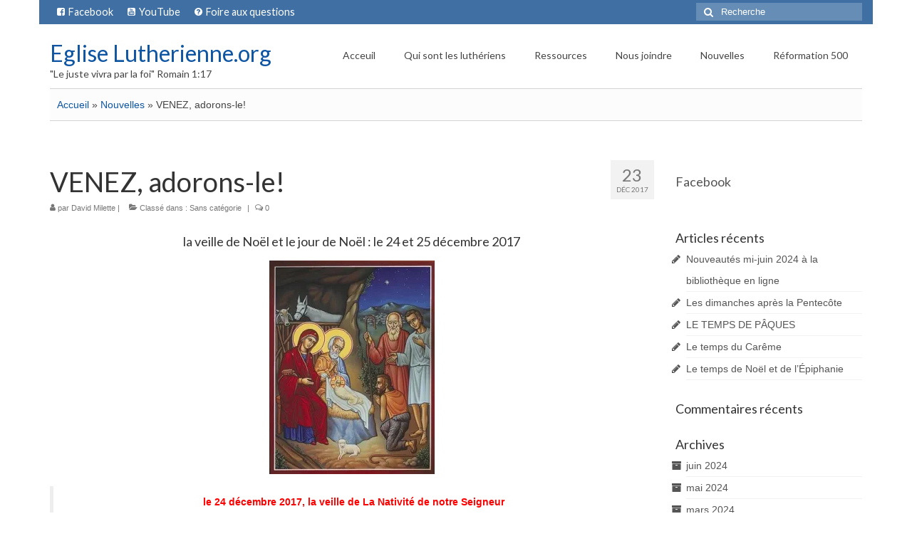

--- FILE ---
content_type: text/html; charset=UTF-8
request_url: https://www.egliselutherienne.org/venez-adorons-le/
body_size: 12276
content:
<!DOCTYPE html><html class="no-js" lang="fr-CA" itemscope="itemscope" itemtype="https://schema.org/WebPage"><head><meta charset="UTF-8"><meta name="viewport" content="width=device-width, initial-scale=1.0"><meta http-equiv="X-UA-Compatible" content="IE=edge"><link media="all" href="https://www.egliselutherienne.org/wp-content/cache/autoptimize/css/autoptimize_a417b9375b8c38c70fa0a3087f731bdf.css" rel="stylesheet" /><title>VENEZ, adorons-le! - Eglise Lutherienne.org</title><meta name="robots" content="max-snippet:-1, max-image-preview:large, max-video-preview:-1"/><link rel="canonical" href="https://www.egliselutherienne.org/venez-adorons-le/" /><meta property="og:locale" content="fr_CA" /><meta property="og:type" content="article" /><meta property="og:title" content="VENEZ, adorons-le! - Eglise Lutherienne.org" /><meta property="og:description" content="la veille de Noël et le jour de Noël : le 24 et 25 décembre 2017 le 24 décembre 2017, la veille de La Nativité de notre Seigneur à Québec   14h30   &#8212;  à Montréal 17h30 Le temps de Noël et de l’Épiphanie &hellip; Lire la suite­­" /><meta property="og:url" content="https://www.egliselutherienne.org/venez-adorons-le/" /><meta property="og:site_name" content="Eglise Lutherienne.org" /><meta property="article:section" content="Sans catégorie" /><meta property="article:published_time" content="2017-12-24T01:10:56+00:00" /><meta property="article:modified_time" content="2020-04-25T16:47:33+00:00" /><meta property="og:updated_time" content="2020-04-25T16:47:33+00:00" /><meta property="og:image" content="https://i0.wp.com/www.egliselutherienne.org/wp-content/uploads/2017/12/2017-12-17-Noel.jpg?fit=307%2C397&#038;ssl=1" /><meta property="og:image:secure_url" content="https://i0.wp.com/www.egliselutherienne.org/wp-content/uploads/2017/12/2017-12-17-Noel.jpg?fit=307%2C397&#038;ssl=1" /><meta property="og:image:width" content="307" /><meta property="og:image:height" content="397" /><meta name="twitter:card" content="summary" /><meta name="twitter:description" content="la veille de Noël et le jour de Noël : le 24 et 25 décembre 2017 le 24 décembre 2017, la veille de La Nativité de notre Seigneur à Québec   14h30   &#8212;  à Montréal 17h30 Le temps de Noël et de l’Épiphanie &hellip; Lire la suite­­" /><meta name="twitter:title" content="VENEZ, adorons-le! - Eglise Lutherienne.org" /><meta name="twitter:image" content="https://i0.wp.com/www.egliselutherienne.org/wp-content/uploads/2017/12/2017-12-17-Noel.jpg?fit=307%2C397&#038;ssl=1" /> <script type='application/ld+json' class='yoast-schema-graph yoast-schema-graph--main'>{"@context":"https://schema.org","@graph":[{"@type":"WebSite","@id":"https://www.egliselutherienne.org/#website","url":"https://www.egliselutherienne.org/","name":"Eglise Lutherienne.org","inLanguage":"fr-CA","description":"Le juste vivra par la foi","potentialAction":[{"@type":"SearchAction","target":"https://www.egliselutherienne.org/?s={search_term_string}","query-input":"required name=search_term_string"}]},{"@type":"ImageObject","@id":"https://www.egliselutherienne.org/venez-adorons-le/#primaryimage","inLanguage":"fr-CA","url":"https://i0.wp.com/www.egliselutherienne.org/wp-content/uploads/2017/12/2017-12-17-Noel.jpg?fit=307%2C397&ssl=1","width":307,"height":397},{"@type":"WebPage","@id":"https://www.egliselutherienne.org/venez-adorons-le/#webpage","url":"https://www.egliselutherienne.org/venez-adorons-le/","name":"VENEZ, adorons-le! - Eglise Lutherienne.org","isPartOf":{"@id":"https://www.egliselutherienne.org/#website"},"inLanguage":"fr-CA","primaryImageOfPage":{"@id":"https://www.egliselutherienne.org/venez-adorons-le/#primaryimage"},"datePublished":"2017-12-24T01:10:56+00:00","dateModified":"2020-04-25T16:47:33+00:00","author":{"@id":"https://www.egliselutherienne.org/#/schema/person/1a5507cd98396eb8b1773883c2b1775f"},"breadcrumb":{"@id":"https://www.egliselutherienne.org/venez-adorons-le/#breadcrumb"},"potentialAction":[{"@type":"ReadAction","target":["https://www.egliselutherienne.org/venez-adorons-le/"]}]},{"@type":"BreadcrumbList","@id":"https://www.egliselutherienne.org/venez-adorons-le/#breadcrumb","itemListElement":[{"@type":"ListItem","position":1,"item":{"@type":"WebPage","@id":"https://www.egliselutherienne.org/","url":"https://www.egliselutherienne.org/","name":"Accueil"}},{"@type":"ListItem","position":2,"item":{"@type":"WebPage","@id":"https://www.egliselutherienne.org/nouvelles/","url":"https://www.egliselutherienne.org/nouvelles/","name":"Nouvelles"}},{"@type":"ListItem","position":3,"item":{"@type":"WebPage","@id":"https://www.egliselutherienne.org/venez-adorons-le/","url":"https://www.egliselutherienne.org/venez-adorons-le/","name":"VENEZ, adorons-le!"}}]},{"@type":["Person"],"@id":"https://www.egliselutherienne.org/#/schema/person/1a5507cd98396eb8b1773883c2b1775f","name":"David Milette","image":{"@type":"ImageObject","@id":"https://www.egliselutherienne.org/#authorlogo","inLanguage":"fr-CA","url":"https://secure.gravatar.com/avatar/0ed1bc96856e91942bf42b69f1d43cbc?s=96&d=mm&r=g","caption":"David Milette"},"sameAs":[]}]}</script> <link rel='dns-prefetch' href='//cdn.jsdelivr.net' /><link rel='dns-prefetch' href='//fonts.googleapis.com' /><link rel='dns-prefetch' href='//s.w.org' /><link rel="alternate" type="application/rss+xml" title="Eglise Lutherienne.org &raquo; Flux" href="https://www.egliselutherienne.org/feed/" /><link rel="alternate" type="application/rss+xml" title="Eglise Lutherienne.org &raquo; Flux des commentaires" href="https://www.egliselutherienne.org/comments/feed/" /><link rel="alternate" type="application/rss+xml" title="Eglise Lutherienne.org &raquo; VENEZ, adorons-le! Flux des commentaires" href="https://www.egliselutherienne.org/venez-adorons-le/feed/" /> <script type="text/javascript">window._wpemojiSettings = {"baseUrl":"https:\/\/s.w.org\/images\/core\/emoji\/12.0.0-1\/72x72\/","ext":".png","svgUrl":"https:\/\/s.w.org\/images\/core\/emoji\/12.0.0-1\/svg\/","svgExt":".svg","source":{"concatemoji":"https:\/\/www.egliselutherienne.org\/wp-includes\/js\/wp-emoji-release.min.js?ver=5.3.2"}};
			!function(e,a,t){var r,n,o,i,p=a.createElement("canvas"),s=p.getContext&&p.getContext("2d");function c(e,t){var a=String.fromCharCode;s.clearRect(0,0,p.width,p.height),s.fillText(a.apply(this,e),0,0);var r=p.toDataURL();return s.clearRect(0,0,p.width,p.height),s.fillText(a.apply(this,t),0,0),r===p.toDataURL()}function l(e){if(!s||!s.fillText)return!1;switch(s.textBaseline="top",s.font="600 32px Arial",e){case"flag":return!c([127987,65039,8205,9895,65039],[127987,65039,8203,9895,65039])&&(!c([55356,56826,55356,56819],[55356,56826,8203,55356,56819])&&!c([55356,57332,56128,56423,56128,56418,56128,56421,56128,56430,56128,56423,56128,56447],[55356,57332,8203,56128,56423,8203,56128,56418,8203,56128,56421,8203,56128,56430,8203,56128,56423,8203,56128,56447]));case"emoji":return!c([55357,56424,55356,57342,8205,55358,56605,8205,55357,56424,55356,57340],[55357,56424,55356,57342,8203,55358,56605,8203,55357,56424,55356,57340])}return!1}function d(e){var t=a.createElement("script");t.src=e,t.defer=t.type="text/javascript",a.getElementsByTagName("head")[0].appendChild(t)}for(i=Array("flag","emoji"),t.supports={everything:!0,everythingExceptFlag:!0},o=0;o<i.length;o++)t.supports[i[o]]=l(i[o]),t.supports.everything=t.supports.everything&&t.supports[i[o]],"flag"!==i[o]&&(t.supports.everythingExceptFlag=t.supports.everythingExceptFlag&&t.supports[i[o]]);t.supports.everythingExceptFlag=t.supports.everythingExceptFlag&&!t.supports.flag,t.DOMReady=!1,t.readyCallback=function(){t.DOMReady=!0},t.supports.everything||(n=function(){t.readyCallback()},a.addEventListener?(a.addEventListener("DOMContentLoaded",n,!1),e.addEventListener("load",n,!1)):(e.attachEvent("onload",n),a.attachEvent("onreadystatechange",function(){"complete"===a.readyState&&t.readyCallback()})),(r=t.source||{}).concatemoji?d(r.concatemoji):r.wpemoji&&r.twemoji&&(d(r.twemoji),d(r.wpemoji)))}(window,document,window._wpemojiSettings);</script> <link rel='stylesheet' id='redux-google-fonts-virtue-css'  href='https://fonts.googleapis.com/css?family=Lato%3A400%2C700&#038;ver=1587750857' type='text/css' media='all' /> <script type='text/javascript' src='https://www.egliselutherienne.org/wp-includes/js/jquery/jquery.js?ver=1.12.4-wp'></script> <script type='text/javascript'>var related_posts_js_options = {"post_heading":"h4"};</script> <!--[if lt IE 9]> <script type='text/javascript' src='https://www.egliselutherienne.org/wp-content/themes/virtue/assets/js/vendor/respond.min.js?ver=5.3.2'></script> <![endif]--><link rel='https://api.w.org/' href='https://www.egliselutherienne.org/wp-json/' /><link rel="EditURI" type="application/rsd+xml" title="RSD" href="https://www.egliselutherienne.org/xmlrpc.php?rsd" /><link rel="wlwmanifest" type="application/wlwmanifest+xml" href="https://www.egliselutherienne.org/wp-includes/wlwmanifest.xml" /><meta name="generator" content="WordPress 5.3.2" /><link rel='shortlink' href='https://wp.me/p9aF8k-9b' /><link rel="alternate" type="application/json+oembed" href="https://www.egliselutherienne.org/wp-json/oembed/1.0/embed?url=https%3A%2F%2Fwww.egliselutherienne.org%2Fvenez-adorons-le%2F" /><link rel="alternate" type="text/xml+oembed" href="https://www.egliselutherienne.org/wp-json/oembed/1.0/embed?url=https%3A%2F%2Fwww.egliselutherienne.org%2Fvenez-adorons-le%2F&#038;format=xml" /><link rel='dns-prefetch' href='//v0.wordpress.com'/><link rel='dns-prefetch' href='//widgets.wp.com'/><link rel='dns-prefetch' href='//s0.wp.com'/><link rel='dns-prefetch' href='//0.gravatar.com'/><link rel='dns-prefetch' href='//1.gravatar.com'/><link rel='dns-prefetch' href='//2.gravatar.com'/><link rel='dns-prefetch' href='//i0.wp.com'/><link rel='dns-prefetch' href='//i1.wp.com'/><link rel='dns-prefetch' href='//i2.wp.com'/><link rel="icon" href="https://i0.wp.com/www.egliselutherienne.org/wp-content/uploads/2017/09/cropped-luther-rose-favicon-1.png?fit=32%2C32&#038;ssl=1" sizes="32x32" /><link rel="icon" href="https://i0.wp.com/www.egliselutherienne.org/wp-content/uploads/2017/09/cropped-luther-rose-favicon-1.png?fit=192%2C192&#038;ssl=1" sizes="192x192" /><link rel="apple-touch-icon-precomposed" href="https://i0.wp.com/www.egliselutherienne.org/wp-content/uploads/2017/09/cropped-luther-rose-favicon-1.png?fit=180%2C180&#038;ssl=1" /><meta name="msapplication-TileImage" content="https://i0.wp.com/www.egliselutherienne.org/wp-content/uploads/2017/09/cropped-luther-rose-favicon-1.png?fit=270%2C270&#038;ssl=1" /></head><body class="post-template-default single single-post postid-569 single-format-standard locale-fr-ca boxed venez-adorons-le"><div id="kt-skip-link"><a href="#content">Skip to Main Content</a></div><div id="wrapper" class="container"><header class="banner headerclass" itemscope itemtype="https://schema.org/WPHeader"><div id="topbar" class="topclass"><div class="container"><div class="row"><div class="col-md-6 col-sm-6 kad-topbar-left"><div class="topbarmenu clearfix"><ul id="menu-social" class="sf-menu"><li  class="menu-facebook menu-item-80"><a target="_blank" href="https://www.facebook.com/EgliseLutherienneQuebecMontrealSaintJean"><i class="icon-facebook-sign"></i><span>Facebook</span></a></li><li  class="menu-youtube menu-item-246"><a target="_blank" href="https://www.youtube.com/channel/UC_ch1p3CLlLY1hfT_wAxmWA"><i class="icon-youtube-sign"></i><span>YouTube</span></a></li><li  class="menu-foire-aux-questions menu-item-128"><a href="https://www.egliselutherienne.org/faq/"><i class="icon-question-sign"></i><span>Foire aux questions</span></a></li></ul></div></div><div class="col-md-6 col-sm-6 kad-topbar-right"><div id="topbar-search" class="topbar-widget"><form role="search" method="get" class="form-search" action="https://www.egliselutherienne.org/"> <label> <span class="screen-reader-text">Rechercher :</span> <input type="text" value="" name="s" class="search-query" placeholder="Recherche"> </label> <button type="submit" class="search-icon"><i class="icon-search"></i></button></form></div></div></div></div></div><div class="container"><div class="row"><div class="col-md-4 clearfix kad-header-left"><div id="logo" class="logocase"> <a class="brand logofont" href="https://www.egliselutherienne.org/"> Eglise Lutherienne.org </a><p class="kad_tagline belowlogo-text">"Le juste vivra par la foi" Romain 1:17</p></div></div><div class="col-md-8 kad-header-right"><nav id="nav-main" class="clearfix" itemscope itemtype="https://schema.org/SiteNavigationElement"><ul id="menu-menu-principal" class="sf-menu"><li  class="menu-acceuil menu-item-85"><a href="https://www.egliselutherienne.org/"><span>Acceuil</span></a></li><li  class="menu-qui-sont-les-lutheriens sf-dropdown menu-item-197"><a href="#"><span>Qui sont les luthériens</span></a><ul class="sub-menu sf-dropdown-menu dropdown"><li  class="menu-croyances menu-item-28"><a href="https://www.egliselutherienne.org/croyances/"><span>Croyances</span></a></li><li  class="menu-la-reforme menu-item-30"><a href="https://www.egliselutherienne.org/la-reforme-ou-le-protestantisme-31-octobre-1517/"><span>La Réforme</span></a></li><li  class="menu-hier-et-aujourdhui menu-item-31"><a href="https://www.egliselutherienne.org/hier-et-aujourdhui/"><span>Hier et aujourd&rsquo;hui</span></a></li><li  class="menu-qui-est-jesus menu-item-33"><a href="https://www.egliselutherienne.org/qui-est-jesus/"><span>Qui est Jésus?</span></a></li><li  class="menu-la-rose-de-luther menu-item-488"><a href="https://www.egliselutherienne.org/la-rose-de-luther/"><span>La Rose de Luther</span></a></li></ul></li><li  class="menu-ressources sf-dropdown menu-item-198"><a href="#"><span>Ressources</span></a><ul class="sub-menu sf-dropdown-menu dropdown"><li  class="menu-bibliotheque menu-item-27"><a href="https://www.egliselutherienne.org/bibliotheque-lutheriennes/"><span>Bibliothèque</span></a></li><li  class="menu-emission-radio-lumiere-sur-le-chemin menu-item-57"><a target="_blank" href="http://www.lumieresurlechemin.ca/"><span>Émission Radio Lumière sur le Chemin</span></a></li></ul></li><li  class="menu-nous-joindre sf-dropdown menu-item-200"><a href="#"><span>Nous joindre</span></a><ul class="sub-menu sf-dropdown-menu dropdown"><li  class="menu-communautes menu-item-32"><a href="https://www.egliselutherienne.org/paroisses-et-communautes-lutheriennes/"><span>Communautés</span></a></li><li  class="menu-facebook menu-item-247"><a href="https://www.facebook.com/ascensionlutheranchurchmontreal/"><span>Facebook</span></a></li><li  class="menu-contactez-nous menu-item-69"><a href="https://www.egliselutherienne.org/contact/"><span>Contactez-nous</span></a></li><li  class="menu-a-propos menu-item-68"><a href="https://www.egliselutherienne.org/a-propos/"><span>À propos</span></a></li></ul></li><li  class="menu-nouvelles current_page_parent menu-item-47"><a href="https://www.egliselutherienne.org/nouvelles/"><span>Nouvelles</span></a></li><li  class="menu-reformation-500 menu-item-151"><a href="https://www.egliselutherienne.org/reformation-500-ans/"><span>Réformation 500</span></a></li></ul></nav></div></div><div id="mobile-nav-trigger" class="nav-trigger"> <button class="nav-trigger-case mobileclass collapsed" data-toggle="collapse" data-target=".kad-nav-collapse"> <span class="kad-navbtn"><i class="icon-reorder"></i></span> <span class="kad-menu-name">Menu</span> </button></div><div id="kad-mobile-nav" class="kad-mobile-nav"><div class="kad-nav-inner mobileclass"><div class="kad-nav-collapse"><ul id="menu-menu-principal-1" class="kad-mnav"><li  class="menu-acceuil menu-item-85"><a href="https://www.egliselutherienne.org/"><span>Acceuil</span></a></li><li  class="menu-qui-sont-les-lutheriens sf-dropdown menu-item-197"><a href="#"><span>Qui sont les luthériens</span></a><ul class="sub-menu sf-dropdown-menu dropdown"><li  class="menu-croyances menu-item-28"><a href="https://www.egliselutherienne.org/croyances/"><span>Croyances</span></a></li><li  class="menu-la-reforme menu-item-30"><a href="https://www.egliselutherienne.org/la-reforme-ou-le-protestantisme-31-octobre-1517/"><span>La Réforme</span></a></li><li  class="menu-hier-et-aujourdhui menu-item-31"><a href="https://www.egliselutherienne.org/hier-et-aujourdhui/"><span>Hier et aujourd&rsquo;hui</span></a></li><li  class="menu-qui-est-jesus menu-item-33"><a href="https://www.egliselutherienne.org/qui-est-jesus/"><span>Qui est Jésus?</span></a></li><li  class="menu-la-rose-de-luther menu-item-488"><a href="https://www.egliselutherienne.org/la-rose-de-luther/"><span>La Rose de Luther</span></a></li></ul></li><li  class="menu-ressources sf-dropdown menu-item-198"><a href="#"><span>Ressources</span></a><ul class="sub-menu sf-dropdown-menu dropdown"><li  class="menu-bibliotheque menu-item-27"><a href="https://www.egliselutherienne.org/bibliotheque-lutheriennes/"><span>Bibliothèque</span></a></li><li  class="menu-emission-radio-lumiere-sur-le-chemin menu-item-57"><a target="_blank" href="http://www.lumieresurlechemin.ca/"><span>Émission Radio Lumière sur le Chemin</span></a></li></ul></li><li  class="menu-nous-joindre sf-dropdown menu-item-200"><a href="#"><span>Nous joindre</span></a><ul class="sub-menu sf-dropdown-menu dropdown"><li  class="menu-communautes menu-item-32"><a href="https://www.egliselutherienne.org/paroisses-et-communautes-lutheriennes/"><span>Communautés</span></a></li><li  class="menu-facebook menu-item-247"><a href="https://www.facebook.com/ascensionlutheranchurchmontreal/"><span>Facebook</span></a></li><li  class="menu-contactez-nous menu-item-69"><a href="https://www.egliselutherienne.org/contact/"><span>Contactez-nous</span></a></li><li  class="menu-a-propos menu-item-68"><a href="https://www.egliselutherienne.org/a-propos/"><span>À propos</span></a></li></ul></li><li  class="menu-nouvelles current_page_parent menu-item-47"><a href="https://www.egliselutherienne.org/nouvelles/"><span>Nouvelles</span></a></li><li  class="menu-reformation-500 menu-item-151"><a href="https://www.egliselutherienne.org/reformation-500-ans/"><span>Réformation 500</span></a></li></ul></div></div></div></div></header><p id="breadcrumbs"><span><span><a href="https://www.egliselutherienne.org/" >Accueil</a> » <span><a href="https://www.egliselutherienne.org/nouvelles/" >Nouvelles</a> » <span class="breadcrumb_last" aria-current="page">VENEZ, adorons-le!</span></span></span></span></p> <script async src="https://www.googletagmanager.com/gtag/js?id=UA-107013570-1"></script> <script>window.dataLayer = window.dataLayer || [];
  function gtag(){dataLayer.push(arguments)};
  gtag('js', new Date());

  gtag('config', 'UA-107013570-1');</script> <div class="wrap contentclass" role="document"><div id="content" class="container"><div class="row single-article" itemscope itemtype="https://schema.org/BlogPosting"><div class="main col-lg-9 col-md-8" role="main"><article class="post-569 post type-post status-publish format-standard has-post-thumbnail hentry category-sans-categorie"><div class="meta_post_image" itemprop="image" itemscope itemtype="https://schema.org/ImageObject"><meta itemprop="url" content="https://i0.wp.com/www.egliselutherienne.org/wp-content/uploads/2017/12/2017-12-17-Noel.jpg?fit=307%2C397&#038;ssl=1"><meta itemprop="width" content="307"><meta itemprop="height" content="397"></div><div class="postmeta updated color_gray"><div class="postdate bg-lightgray headerfont" itemprop="datePublished"> <span class="postday">23</span> Déc 2017</div></div><header><h1 class="entry-title" itemprop="name headline">VENEZ, adorons-le!</h1><div class="subhead"> <span class="postauthortop author vcard"> <i class="icon-user"></i> par <span itemprop="author"><a href="https://www.egliselutherienne.org/author/dmilette/" class="fn" rel="author">David Milette</a></span> |</span> <span class="postedintop"><i class="icon-folder-open"></i> Classé dans : <a href="https://www.egliselutherienne.org/category/sans-categorie/" rel="category tag">Sans catégorie</a></span> <span class="kad-hidepostedin">|</span> <span class="postcommentscount"> <i class="icon-comments-alt"></i> 0 </span></div></header><div class="entry-content" itemprop="articleBody"><h3 style="text-align: center;">la veille de Noël et le jour de Noël : le 24 et 25 décembre 2017</h3><h3 style="text-align: center;"><img data-attachment-id="570" data-permalink="https://www.egliselutherienne.org/venez-adorons-le/2017-12-17-noel/" data-orig-file="https://i0.wp.com/www.egliselutherienne.org/wp-content/uploads/2017/12/2017-12-17-Noel.jpg?fit=307%2C397&amp;ssl=1" data-orig-size="307,397" data-comments-opened="1" data-image-meta="{&quot;aperture&quot;:&quot;0&quot;,&quot;credit&quot;:&quot;&quot;,&quot;camera&quot;:&quot;&quot;,&quot;caption&quot;:&quot;&quot;,&quot;created_timestamp&quot;:&quot;0&quot;,&quot;copyright&quot;:&quot;&quot;,&quot;focal_length&quot;:&quot;0&quot;,&quot;iso&quot;:&quot;0&quot;,&quot;shutter_speed&quot;:&quot;0&quot;,&quot;title&quot;:&quot;&quot;,&quot;orientation&quot;:&quot;0&quot;}" data-image-title="Venez, adorons-le!" data-image-description="" data-medium-file="https://i0.wp.com/www.egliselutherienne.org/wp-content/uploads/2017/12/2017-12-17-Noel.jpg?fit=232%2C300&amp;ssl=1" data-large-file="https://i0.wp.com/www.egliselutherienne.org/wp-content/uploads/2017/12/2017-12-17-Noel.jpg?fit=307%2C397&amp;ssl=1" class="alignnone size-medium wp-image-570 aligncenter" src="https://i0.wp.com/www.egliselutherienne.org/wp-content/uploads/2017/12/2017-12-17-Noel.jpg?resize=232%2C300&#038;ssl=1" alt="" width="232" height="300" srcset="https://i0.wp.com/www.egliselutherienne.org/wp-content/uploads/2017/12/2017-12-17-Noel.jpg?resize=232%2C300&amp;ssl=1 232w, https://i0.wp.com/www.egliselutherienne.org/wp-content/uploads/2017/12/2017-12-17-Noel.jpg?w=307&amp;ssl=1 307w" sizes="(max-width: 232px) 100vw, 232px" data-recalc-dims="1" /></h3><div class="gmail_quote"><blockquote class="gmail_quote"><div dir="ltr"><div style="text-align: center;"><span style="color: #ff0000;"><b>le 24 décembre 2017, la veille de La Nativité de notre Seigneur</b></span></div></div></blockquote><div style="text-align: center;"><span style="color: #ff0000;"><a href="https://www.egliselutherienne.org/paroisses-et-communautes-lutheriennes/eglise-lutherienne-de-la-sainte-trinite/">à Québec</a>   14h30   &#8212; </span> <a href="https://www.egliselutherienne.org/paroisses-et-communautes-lutheriennes/eglise-evangelique-lutherienne-ascension-montreal/">à Montréal</a> 17h30</div></div><div></div><h3>Le temps de Noël et de l’Épiphanie</h3><p>&nbsp;</p><div><p>La place de ce temps dans le calendrier liturgique :  Ce temps commence avec la (les) célébrations(s) de Noël.  Il est suivi du dimanche après Noël, du Nouvel An qui fête la circoncision du Christ, de l’Épiphanie et des dimanches après l’Épiphanie.  Il culmine avec le dimanche de la transfiguration.</p><p>Noël commémore la naissance du Christ.  Sa première venue – autrement dit l’incarnation du Fils de Dieu – constitue la substance du message de Noël.  La promesse de Dieu d’envoyer un Sauveur à son peuple et de conclure une nouvelle alliance est indissociablement liée à l’incarnation.</p><p>Noël mène à la croix et à la parousie.  La naissance du Christ est la première étape importante de la rédemption du monde et de la réconciliation avec Dieu.  Il nous faut présenter cet événement comme une partie intégrante de l’activité salvifique de Dieu et le proclamer à la lumière de la croix et de la résurrection.  Le prédicateur se doit de faire ressortir la signification profonde de Noël, à savoir la rédemption de l’humanité.  L’évocation de la naissance de Jésus ne doit pas consister en des réflexions d’ordre pratique sur la vie et ses difficultés.  C’est l’occasion de présenter Jésus-Christ comme la solution de Dieu à la situation dramatique de l’humanité.</p><p>Ne perdez pas de vue que Noël ne se situe pas au centre de l’oeuvre rédemptrice de Dieu, mais qu’il en constitue la première étape, le point de depart.  Ce qui est et demeure au cœur de la rédemption, c’est Vendredi Saint et Pâques; ces deux fêtes sont les piliers du christianisme.  Les souffrances de Jésus, sa mort et sa résurrection sont au cœur de la foi chrétienne.  Ce n’est pas la crèche, mais la croix dénudée qui est l’emblème du Sauveur.</p><p>« L’Épiphanie » &#8211; mot d’origine grecque – signifie manifestation.  Elle révèle au monde tout l’éclat de la gloire du Christ.  Durant ce temps sont évoqués la visite des mages, le baptème du Christ et son premier miracle à Cana : autant d’aspects de la manifestation (=démonstration) de sa gloire au monde.</p><p>Nous annonçons Jésus en tant que Seigneur et proclamons sa divinité.  Noël rend témoignage à son humanité; l’Épiphanie souligne ses liens avec le Père.  Noël et l’Épiphanie attestent que celui qui est venu au monde est à la fois vrai homme et vrai Dieu.  Une femme a mis au monde le Fils de Dieu.  La Parole est devenue chair en Jésus-Christ.</p><p>La prédication du temps de l’Épiphanie se penche sur la personne du Christ.  L’image qu’il nous est donné de contempler est celle du Fils de Dieu et du Fils de l’homme.  Semaine après semaine, les péricopes de l’Épiphanie ajoutent de nouvelles touches à ce portrait qui fait apparaître Jésus comme le propre Fils de Dieu, à la fois homme et Dieu.</p><p>Les péricopes du temps de l’Épiphanie comportent aussi une dimension eschatologique.  Le Fils de Dieu reviendra comme Juge.  Celles du dimanche de la transfiguration élargissent le cadre de l’Épiphanie par les allusions aux choses de la fin.  Elles constituent aussi la transition avec le temps du Carême.  Les références à l’Avent du Christ durant le temps de Noël et de l’Épiphanie orientent nos regards vers la conclusion et l’aboutissement de l’œuvre rédemptrice du Christ.</p><p>Répétons-le :  Christ est au centre du message.  Malheureusement, lors des fêtes de Noël, Christ est souvent le grand absent, et ce sont la famille et les enfants qui occupent le devant de la scène.  Il ne doit pas en être ainsi dans une Église chrétienne.  Jésus et son salut doivent retenir toute notre attention durant le culte.  Avec Noël commence l’histoire de notre rédemption; elle culmine à Pâques avec la résurrection.  Nous prêchons Christ.  Il est la sagesse de Dieu (1 Corinthiens 1:23–24).</p></div><h3 style="text-align: center;">L&rsquo;Épiphanie de notre Seigneur : le 6 janvier 2018</h3><h3 style="text-align: center;">Le Baptême de notre Seigneur : le 7 janvier 2018</h3><h3 style="text-align: center;"><em>(le dimanche après le Baptême de notre Seigneur)</em></h3><h3 style="text-align: center;">La Transfiguration de notre Seigneur : le 11 février 2018</h3><h3 style="text-align: center;"><em><strong>(le dernier dimanche de l&rsquo;Épiphanie)</strong></em></h3><h3 style="text-align: center;"></h3><h3>ressources et lectures pour poursuivre :</h3><ul><li>les temps de <a href="https://www.egliselutherienne.org/lannee-chretienne/">l&rsquo;année liturgique</a></li><li>la <a href="https://www.egliselutherienne.org/bibliotheque-lutheriennes/">bibliothèque en ligne d&rsquo;oeuvres de théologie luthérienne</a><ul><li>voir surtout les tableaux de lectures bibliques pour les dimanches et les fêtes</li></ul></li><li>comment trouver ou prendre contact avec une <a href="https://www.egliselutherienne.org/paroisses-et-communautes-lutheriennes/">communauté luthérienne</a> dans votre région</li></ul><p>&nbsp;</p><div class="sharedaddy sd-sharing-enabled"><div class="robots-nocontent sd-block sd-social sd-social-icon sd-sharing"><h3 class="sd-title">Partager&nbsp;:</h3><div class="sd-content"><ul><li class="share-twitter"><a rel="nofollow noopener noreferrer" data-shared="sharing-twitter-569" class="share-twitter sd-button share-icon no-text" href="https://www.egliselutherienne.org/venez-adorons-le/?share=twitter" target="_blank" title="Cliquez pour partager sur Twitter"><span></span><span class="sharing-screen-reader-text">Cliquez pour partager sur Twitter(ouvre dans une nouvelle fenêtre)</span></a></li><li class="share-facebook"><a rel="nofollow noopener noreferrer" data-shared="sharing-facebook-569" class="share-facebook sd-button share-icon no-text" href="https://www.egliselutherienne.org/venez-adorons-le/?share=facebook" target="_blank" title="Cliquez pour partager sur Facebook"><span></span><span class="sharing-screen-reader-text">Cliquez pour partager sur Facebook(ouvre dans une nouvelle fenêtre)</span></a></li><li class="share-end"></li></ul></div></div></div><div class='sharedaddy sd-block sd-like jetpack-likes-widget-wrapper jetpack-likes-widget-unloaded' id='like-post-wrapper-135528424-569-697137ccd26f3' data-src='https://widgets.wp.com/likes/#blog_id=135528424&amp;post_id=569&amp;origin=www.egliselutherienne.org&amp;obj_id=135528424-569-697137ccd26f3' data-name='like-post-frame-135528424-569-697137ccd26f3'><h3 class="sd-title">WordPress:</h3><div class='likes-widget-placeholder post-likes-widget-placeholder' style='height: 55px;'><span class='button'><span>J&#039;aime</span></span> <span class="loading">chargement&hellip;</span></div><span class='sd-text-color'></span><a class='sd-link-color'></a></div><div id='jp-relatedposts' class='jp-relatedposts' ><h3 class="jp-relatedposts-headline"><em>Articles similaires</em></h3></div></div><footer class="single-footer"><meta itemscope itemprop="mainEntityOfPage" content="https://www.egliselutherienne.org/venez-adorons-le/" itemType="https://schema.org/WebPage" itemid="https://www.egliselutherienne.org/venez-adorons-le/"><meta itemprop="dateModified" content="2020-04-25T12:47:33-04:00"><div itemprop="publisher" itemscope itemtype="https://schema.org/Organization"><div itemprop="logo" itemscope itemtype="https://schema.org/ImageObject"><meta itemprop="url" content="https://i0.wp.com/www.egliselutherienne.org/wp-content/uploads/2017/09/cropped-luther-rose-favicon-1.png?fit=512%2C512&amp;ssl=1"><meta itemprop="width" content="512"><meta itemprop="height" content="512"></div><meta itemprop="name" content="Eglise Lutherienne.org"></div></footer></article><section id="respond"><div id="respond" class="comment-respond"><h3 id="reply-title" class="comment-reply-title">Laisser un commentaire <small><a rel="nofollow" id="cancel-comment-reply-link" href="/venez-adorons-le/#respond" style="display:none;">Annuler la réponse</a></small></h3><p class="must-log-in">Vous devez <a href="https://www.egliselutherienne.org/_login/?redirect_to=https%3A%2F%2Fwww.egliselutherienne.org%2Fvenez-adorons-le%2F">être connecté(e)</a> pour rédiger un commentaire.</p></div></section></div><aside class="col-lg-3 col-md-4 kad-sidebar" role="complementary" itemscope itemtype="https://schema.org/WPSideBar"><div class="sidebar"><section id="facebook-likebox-2" class="widget-1 widget-first widget widget_facebook_likebox"><div class="widget-inner"><h3><a href="https://www.facebook.com/ascensionlutheranchurchmontreal/">Facebook</a></h3><div id="fb-root"></div><div class="fb-page" data-href="https://www.facebook.com/ascensionlutheranchurchmontreal/" data-width="340"  data-height="130" data-hide-cover="true" data-show-facepile="false" data-tabs="false" data-hide-cta="false" data-small-header="false"><div class="fb-xfbml-parse-ignore"><blockquote cite="https://www.facebook.com/ascensionlutheranchurchmontreal/"><a href="https://www.facebook.com/ascensionlutheranchurchmontreal/">Facebook</a></blockquote></div></div></div></section><section id="recent-posts-2" class="widget-2 widget widget_recent_entries"><div class="widget-inner"><h3>Articles récents</h3><ul><li> <a href="https://www.egliselutherienne.org/nouveautes-mi-juin-2024-a-la-bibliotheque-en-ligne/">Nouveautés mi-juin 2024 à la bibliothèque en ligne</a></li><li> <a href="https://www.egliselutherienne.org/les-dimanches-apres-la-pentecote/">Les dimanches après la Pentecôte</a></li><li> <a href="https://www.egliselutherienne.org/le-temps-de-paques/">LE TEMPS DE PÂQUES</a></li><li> <a href="https://www.egliselutherienne.org/le-temps-du-careme/">Le temps du Carême</a></li><li> <a href="https://www.egliselutherienne.org/le-temps-de-noel-et-de-lepiphanie/">Le temps de Noël et de l’Épiphanie</a></li></ul></div></section><section id="recent-comments-2" class="widget-3 widget widget_recent_comments"><div class="widget-inner"><h3>Commentaires récents</h3><ul id="recentcomments"></ul></div></section><section id="archives-2" class="widget-4 widget widget_archive"><div class="widget-inner"><h3>Archives</h3><ul><li><a href='https://www.egliselutherienne.org/2024/06/'>juin 2024</a></li><li><a href='https://www.egliselutherienne.org/2024/05/'>mai 2024</a></li><li><a href='https://www.egliselutherienne.org/2024/03/'>mars 2024</a></li><li><a href='https://www.egliselutherienne.org/2024/02/'>février 2024</a></li><li><a href='https://www.egliselutherienne.org/2023/12/'>décembre 2023</a></li><li><a href='https://www.egliselutherienne.org/2023/11/'>novembre 2023</a></li><li><a href='https://www.egliselutherienne.org/2020/06/'>juin 2020</a></li><li><a href='https://www.egliselutherienne.org/2020/05/'>mai 2020</a></li><li><a href='https://www.egliselutherienne.org/2020/04/'>avril 2020</a></li><li><a href='https://www.egliselutherienne.org/2020/02/'>février 2020</a></li><li><a href='https://www.egliselutherienne.org/2019/12/'>décembre 2019</a></li><li><a href='https://www.egliselutherienne.org/2019/11/'>novembre 2019</a></li><li><a href='https://www.egliselutherienne.org/2019/10/'>octobre 2019</a></li><li><a href='https://www.egliselutherienne.org/2019/09/'>septembre 2019</a></li><li><a href='https://www.egliselutherienne.org/2019/06/'>juin 2019</a></li><li><a href='https://www.egliselutherienne.org/2019/04/'>avril 2019</a></li><li><a href='https://www.egliselutherienne.org/2019/02/'>février 2019</a></li><li><a href='https://www.egliselutherienne.org/2018/12/'>décembre 2018</a></li><li><a href='https://www.egliselutherienne.org/2018/06/'>juin 2018</a></li><li><a href='https://www.egliselutherienne.org/2018/05/'>mai 2018</a></li><li><a href='https://www.egliselutherienne.org/2018/04/'>avril 2018</a></li><li><a href='https://www.egliselutherienne.org/2017/12/'>décembre 2017</a></li><li><a href='https://www.egliselutherienne.org/2017/11/'>novembre 2017</a></li><li><a href='https://www.egliselutherienne.org/2017/09/'>septembre 2017</a></li></ul></div></section><section id="categories-2" class="widget-5 widget-last widget widget_categories"><div class="widget-inner"><h3>Catégories</h3><ul><li class="cat-item cat-item-5"><a href="https://www.egliselutherienne.org/category/conference/">Conference</a></li><li class="cat-item cat-item-1"><a href="https://www.egliselutherienne.org/category/sans-categorie/">Sans catégorie</a></li></ul></div></section></div></aside></div></div></div><footer id="containerfooter" class="footerclass" itemscope itemtype="https://schema.org/WPFooter"><div class="container"><div class="row"><div class="col-md-4 footercol1"><div class="widget-1 widget-first footer-widget"><aside id="black-studio-tinymce-2" class="widget widget_black_studio_tinymce"><h3>Liens</h3><div class="textwidget"><ul class="link-list"><ul class="link-list"><li><a href="http://www.lcms.org/"><img src="/wp-content/uploads/2017/09/eglise-lutherienne-synode-missouri-icon.gif" alt="" width="48" height="48" />Église Luthérienne-Synode du Missouri</a></li><li><a href="http://www.lutheranchurch.ca/francais.php"><img src="/wp-content/uploads/2017/09/eglise-lutherienne-du-canada-icon.png" alt="" width="48" height="48" />Église Luthérienne du Canada</a></li><li><a href="http://lll.ca/booklets/french/"><img src="/wp-content/uploads/2017/09/lll-ca.png" alt="" width="48" height="48" />Lutheran Hour Ministries</a></li><li><a href="http://www.mediachrist.com/"><img src="/wp-content/uploads/2017/09/heure-lutherienne-france-icon.jpg" alt="" width="48" height="48" />Heure Luthérienne de France</a></li><li><a href="http://www.lutheran-hymnal.com/"><img src="/wp-content/uploads/2017/09/rose-de-luther-icon.png" alt="" width="48" height="48" />Cantiques luthériens</a></li></ul></ul><p></p></div></aside></div></div><div class="col-md-4 footercol2"><div class="widget-1 widget-first footer-widget"><aside id="top-posts-2" class="widget widget_top-posts"><h3>Populaires</h3><ul><li> <a href="https://www.egliselutherienne.org/nouveautes-mi-juin-2024-a-la-bibliotheque-en-ligne/" class="bump-view" data-bump-view="tp">Nouveautés mi-juin 2024 à la bibliothèque en ligne</a></li><li> <a href="https://www.egliselutherienne.org/psautier-lcl/" class="bump-view" data-bump-view="tp">Psautier LCL</a></li><li> <a href="https://www.egliselutherienne.org/les-dimanches-apres-la-pentecote/" class="bump-view" data-bump-view="tp">Les dimanches après la Pentecôte</a></li><li> <a href="https://www.egliselutherienne.org/le-temps-de-paques/" class="bump-view" data-bump-view="tp">LE TEMPS DE PÂQUES</a></li><li> <a href="https://www.egliselutherienne.org/le-temps-du-careme/" class="bump-view" data-bump-view="tp">Le temps du Carême</a></li><li> <a href="https://www.egliselutherienne.org/liturgies-lcl/" class="bump-view" data-bump-view="tp">Ressources de formation pour liturgies LCL</a></li><li> <a href="https://www.egliselutherienne.org/le-temps-de-noel-et-de-lepiphanie/" class="bump-view" data-bump-view="tp">Le temps de Noël et de l’Épiphanie</a></li><li> <a href="https://www.egliselutherienne.org/le-temps-de-lavent/" class="bump-view" data-bump-view="tp">LE TEMPS DE L’AVENT</a></li></ul></aside></div></div><div class="col-md-4 footercol3"><div class="widget-1 widget-first footer-widget"><aside id="kadence_recent_posts-2" class="widget kadence_recent_posts"><h3>Nouvelles récentes</h3><ul><li class="clearfix postclass"> <a href="https://www.egliselutherienne.org/nouveautes-mi-juin-2024-a-la-bibliotheque-en-ligne/" title="Nouveautés mi-juin 2024 à la bibliothèque en ligne" class="recentpost_featimg"> <img width="80" height="50" src="https://www.egliselutherienne.org/wp-content/themes/virtue/assets/img/post_standard-80x50.jpg" class="attachment-widget-thumb wp-post-image"  alt="Nouveautés mi-juin 2024 à la bibliothèque en ligne"> </a> <a href="https://www.egliselutherienne.org/nouveautes-mi-juin-2024-a-la-bibliotheque-en-ligne/" title="Nouveautés mi-juin 2024 à la bibliothèque en ligne" class="recentpost_title">Nouveautés mi-juin 2024 à la bibliothèque en ligne</a> <span class="recentpost_date">2024-06-15</span></li><li class="clearfix postclass"> <a href="https://www.egliselutherienne.org/les-dimanches-apres-la-pentecote/" title="Les dimanches après la Pentecôte" class="recentpost_featimg"> <img width="80" height="50" src="https://www.egliselutherienne.org/wp-content/themes/virtue/assets/img/post_standard-80x50.jpg" class="attachment-widget-thumb wp-post-image"  alt="Les dimanches après la Pentecôte"> </a> <a href="https://www.egliselutherienne.org/les-dimanches-apres-la-pentecote/" title="Les dimanches après la Pentecôte" class="recentpost_title">Les dimanches après la Pentecôte</a> <span class="recentpost_date">2024-05-20</span></li><li class="clearfix postclass"> <a href="https://www.egliselutherienne.org/le-temps-de-paques/" title="LE TEMPS DE PÂQUES" class="recentpost_featimg"> <img width="80" height="50" src="https://www.egliselutherienne.org/wp-content/themes/virtue/assets/img/post_standard-80x50.jpg" class="attachment-widget-thumb wp-post-image"  alt="LE TEMPS DE PÂQUES"> </a> <a href="https://www.egliselutherienne.org/le-temps-de-paques/" title="LE TEMPS DE PÂQUES" class="recentpost_title">LE TEMPS DE PÂQUES</a> <span class="recentpost_date">2024-03-30</span></li><li class="clearfix postclass"> <a href="https://www.egliselutherienne.org/le-temps-du-careme/" title="Le temps du Carême" class="recentpost_featimg"> <img width="80" height="50" src="https://www.egliselutherienne.org/wp-content/themes/virtue/assets/img/post_standard-80x50.jpg" class="attachment-widget-thumb wp-post-image"  alt="Le temps du Carême"> </a> <a href="https://www.egliselutherienne.org/le-temps-du-careme/" title="Le temps du Carême" class="recentpost_title">Le temps du Carême</a> <span class="recentpost_date">2024-02-12</span></li><li class="clearfix postclass"> <a href="https://www.egliselutherienne.org/le-temps-de-noel-et-de-lepiphanie/" title="Le temps de Noël et de l’Épiphanie" class="recentpost_featimg"> <img width="80" height="50" src="https://www.egliselutherienne.org/wp-content/themes/virtue/assets/img/post_standard-80x50.jpg" class="attachment-widget-thumb wp-post-image"  alt="Le temps de Noël et de l’Épiphanie"> </a> <a href="https://www.egliselutherienne.org/le-temps-de-noel-et-de-lepiphanie/" title="Le temps de Noël et de l’Épiphanie" class="recentpost_title">Le temps de Noël et de l’Épiphanie</a> <span class="recentpost_date">2023-12-11</span></li></ul></aside></div><div class="widget-2 widget-last footer-widget"><aside id="black-studio-tinymce-3" class="widget widget_black_studio_tinymce"><h3>Restez branchés</h3><div class="textwidget"><div class="social-media-button-container"> <a title="Facebook" target="_blank" href="https://www.facebook.com/EgliseLutherienneQuebecMontrealSaintJean/"><i class="icon-facebook-sign">&nbsp;</i></a><a title="YouTube" target="_blank" href="https://www.youtube.com/channel/UC_ch1p3CLlLY1hfT_wAxmWA"><i class="icon-youtube-sign">&nbsp;</i></a><a title="Envellop" href="/contact/"><i class="icon-envelope-alt">&nbsp;</i></a><a title="RSS" href="/feed/"><i class="icon-rss-sign">&nbsp;</i></a></div></div></aside></div></div></div><div class="footercredits clearfix"><div class="footernav clearfix"><ul id="menu-bas-de-page" class="footermenu"><li  class="menu-acceuil menu-item-494"><a href="https://www.egliselutherienne.org/"><span>Acceuil</span></a></li><li  class="menu-politique-de-confidentialite menu-item-78"><a href="https://www.egliselutherienne.org/confidentialite/"><span>Politique de confidentialité</span></a></li><li  class="menu-avis-important menu-item-79"><a href="https://www.egliselutherienne.org/avis/"><span>Avis important</span></a></li><li  class="menu-connexion menu-item-492"><a href="https://www.egliselutherienne.org/_login/"><span>Connexion</span></a></li></ul></div><p>Copyright &copy; 2026 Eglise Lutherienne.org. Tous droits réservés.</p></div></div></footer></div> <script>var refTagger = {
		settings: {
			bibleVersion: "LSG",
			libronixBibleVersion: "LSG",
			addLogosLink: false,
			appendIconToLibLinks: false,
			libronixLinkIcon: "dark",
			noSearchClassNames: [],
			useTooltip: true,
			noSearchTagNames: ["h1", "h2", "h3"],
			linksOpenNewWindow: false,
			convertHyperlinks: false,
			caseInsensitive: true,
			tagChapters: false 
		}
	};

	(function(d, t) {
		var g = d.createElement(t), s = d.getElementsByTagName(t)[0];
		g.src = '//api.reftagger.com/v2/reftagger.fr.js';
		s.parentNode.insertBefore(g, s);
	}(document, 'script'));</script> <script type="text/javascript">window.WPCOM_sharing_counts = {"https:\/\/www.egliselutherienne.org\/venez-adorons-le\/":569};</script> <script type='text/javascript'>var jpfbembed = {"appid":"249643311490","locale":"fr_CA"};</script> <script type='text/javascript'>var SlimStatParams = {"ajaxurl":"https:\/\/www.egliselutherienne.org\/wp-admin\/admin-ajax.php","baseurl":"\/","dnt":"noslimstat,ab-item","ci":"YTo0OntzOjEyOiJjb250ZW50X3R5cGUiO3M6NDoicG9zdCI7czo4OiJjYXRlZ29yeSI7czoxOiIxIjtzOjEwOiJjb250ZW50X2lkIjtpOjU2OTtzOjY6ImF1dGhvciI7czo4OiJkbWlsZXR0ZSI7fQ--.9711a8365b0a548a175c948c9fcef2b1"};</script> <script type='text/javascript' src='https://cdn.jsdelivr.net/wp/wp-slimstat/tags/4.8.8.1/wp-slimstat.min.js'></script> <script type='text/javascript'>var virtue_lightbox = {"loading":"Loading...","of":"%curr% of %total%","error":"The Image could not be loaded."};</script> <script type='text/javascript'>var jetpackCarouselStrings = {"widths":[370,700,1000,1200,1400,2000],"is_logged_in":"","lang":"fr","ajaxurl":"https:\/\/www.egliselutherienne.org\/wp-admin\/admin-ajax.php","nonce":"84ca08f0f5","display_exif":"1","display_geo":"1","single_image_gallery":"1","single_image_gallery_media_file":"","background_color":"black","comment":"Commentaire","post_comment":"Laisser un commentaire","write_comment":"\u00c9crire un commentaire...","loading_comments":"Chargement des commentaires\u2026","download_original":"Afficher dans sa taille r\u00e9elle <span class=\"photo-size\">{0}<span class=\"photo-size-times\">\u00d7<\/span>{1}<\/span>.","no_comment_text":"Veuillez ajouter du contenu \u00e0 votre commentaire.","no_comment_email":"Merci de renseigner une adresse e-mail.","no_comment_author":"Merci de renseigner votre nom.","comment_post_error":"Une erreur s'est produite \u00e0 la publication de votre commentaire. Veuillez nous en excuser, et r\u00e9essayer dans quelques instants.","comment_approved":"Votre commentaire a \u00e9t\u00e9 approuv\u00e9.","comment_unapproved":"Votre commentaire est en attente de validation.","camera":"Appareil photo","aperture":"Ouverture","shutter_speed":"Vitesse d'obturation","focal_length":"Focale","copyright":"Copyright","comment_registration":"1","require_name_email":"1","login_url":"https:\/\/www.egliselutherienne.org\/_login\/?redirect_to=https%3A%2F%2Fwww.egliselutherienne.org%2Fvenez-adorons-le%2F","blog_id":"1","meta_data":["camera","aperture","shutter_speed","focal_length","copyright"],"local_comments_commenting_as":"<p id=\"jp-carousel-commenting-as\">Vous devez \u00eatre <a href=\"#\" class=\"jp-carousel-comment-login\">connect\u00e9<\/a> pour poster un commentaire.<\/p>"};</script> <script type='text/javascript'>var sharing_js_options = {"lang":"en","counts":"1","is_stats_active":"1"};</script> <script type='text/javascript'>var windowOpen;
			jQuery( document.body ).on( 'click', 'a.share-twitter', function() {
				// If there's another sharing window open, close it.
				if ( 'undefined' !== typeof windowOpen ) {
					windowOpen.close();
				}
				windowOpen = window.open( jQuery( this ).attr( 'href' ), 'wpcomtwitter', 'menubar=1,resizable=1,width=600,height=350' );
				return false;
			});
var windowOpen;
			jQuery( document.body ).on( 'click', 'a.share-facebook', function() {
				// If there's another sharing window open, close it.
				if ( 'undefined' !== typeof windowOpen ) {
					windowOpen.close();
				}
				windowOpen = window.open( jQuery( this ).attr( 'href' ), 'wpcomfacebook', 'menubar=1,resizable=1,width=600,height=400' );
				return false;
			});</script> <iframe src='https://widgets.wp.com/likes/master.html?ver=202604#ver=202604&amp;lang=fr-ca' scrolling='no' id='likes-master' name='likes-master' style='display:none;'></iframe><div id='likes-other-gravatars'><div class="likes-text"><span>%d</span> blogueurs aiment cette page :</div><ul class="wpl-avatars sd-like-gravatars"></ul></div> <script type='text/javascript' src='https://stats.wp.com/e-202604.js' async='async' defer='defer'></script> <script type='text/javascript'>_stq = window._stq || [];
	_stq.push([ 'view', {v:'ext',j:'1:8.4.5',blog:'135528424',post:'569',tz:'-5',srv:'www.egliselutherienne.org'} ]);
	_stq.push([ 'clickTrackerInit', '135528424', '569' ]);</script> <script defer src="https://www.egliselutherienne.org/wp-content/cache/autoptimize/js/autoptimize_0fb1dd8420fab15fc2c9e9aecfaff848.js"></script></body></html>

--- FILE ---
content_type: text/html; charset=UTF-8
request_url: https://www.egliselutherienne.org/wp-admin/admin-ajax.php
body_size: 215
content:
96302.fb4e3fc5f5c640215960a060cee95e2a